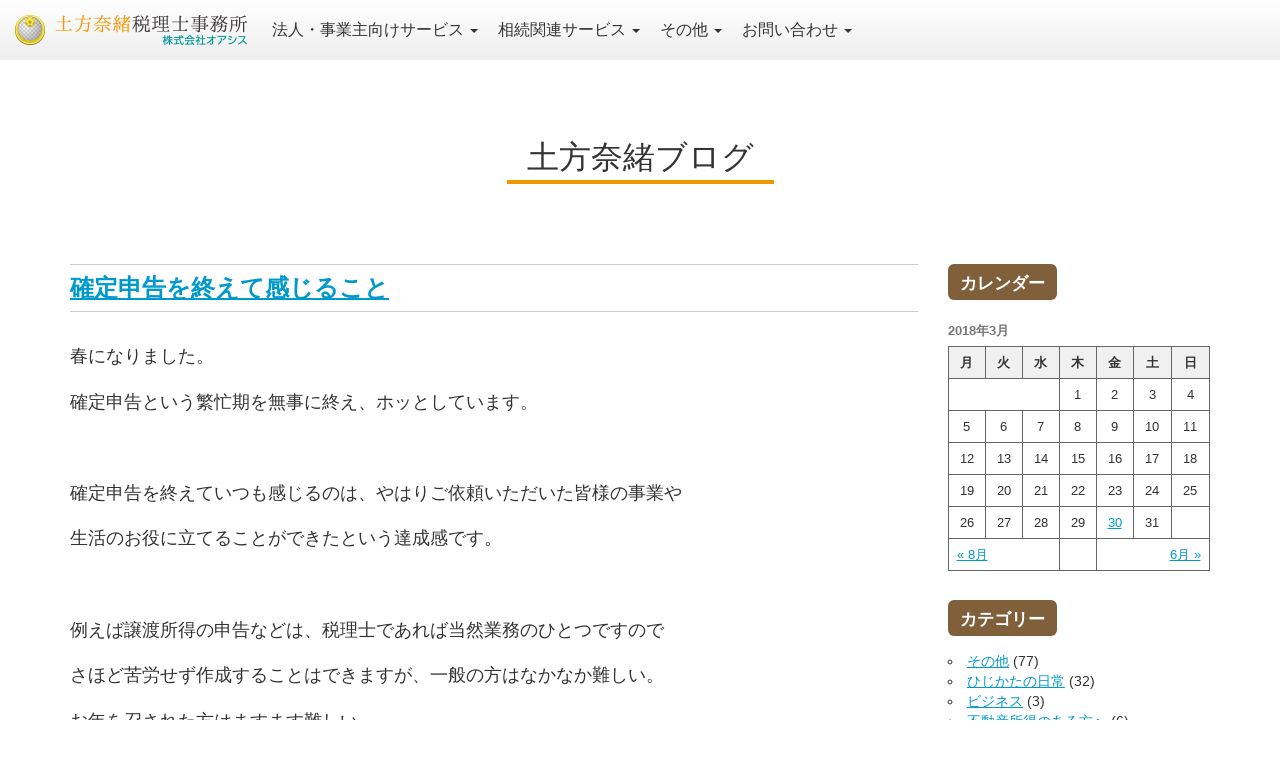

--- FILE ---
content_type: text/html; charset=UTF-8
request_url: https://www.hijikatax.jp/blog/date/2018/03/30/
body_size: 9276
content:
<!DOCTYPE html>
<html lang="ja">
<head>
<meta charset="UTF-8">
<link rel="shortcut icon" type="image/vnd.microsoft.icon" href="/common/img/favicon.ico"/>
<meta name="description" content="クリニック、小さな会社や個人事業者の確定申告、相続税を専門とする、京都府木津川市の税理士事務所です。女性税理士が、明るく誠実に対応させていただきますので是非ご相談下さい。" />
<meta name="Keywords" content="土方奈緒,税理士事務所,京都,確定申告,会計記帳,相続税,会社設立,法人設立,創業融資" />
<meta name="viewport" content="width=device-width, initial-scale=1, maximum-scale=1, user-scalable=no" />
<title>土方奈緒ブログ | 確定申告・相続税の専門家！京都府の土方奈緒税理士事務所 &raquo; 2018 &raquo; 3月 &raquo; 30</title>
<script src="https://ajax.googleapis.com/ajax/libs/jquery/1.11.3/jquery.min.js"></script>
<!-- smartmenus -->
<link href="/common/css/bootstrap_3.3.6.min.css" rel="stylesheet" type="text/css" />
<link href="/common/css/jquery.smartmenus.bootstrap.css" rel="stylesheet" type="text/css" />
<script src="/common/js/bootstrap_3.3.6.min.js"></script>
<script src="/common/js/jquery.smartmenus.js"></script>
<script src="/common/js/jquery.smartmenus.bootstrap.js"></script>
<!-- base -->
<link href="/common/css/base.css" rel="stylesheet" type="text/css" />
<script type="text/javascript" src="/common/js/wink.js"></script>
<!-- loading -->
<script type="text/javascript">
$(window).load(function(){
	$(".loadingWrap").fadeOut();
});
</script>
<link href="https://www.hijikatax.jp/blog/wp-content/themes/hjikata2/style.css" rel="stylesheet" type="text/css" />
<link href="https://www.hijikatax.jp/blog/wp-content/themes/hjikata2/pagenavi-css.css" rel="stylesheet" type="text/css" />
</head>
<body class="drawer drawer-right">
<link rel='dns-prefetch' href='//s.w.org' />
		<script type="text/javascript">
			window._wpemojiSettings = {"baseUrl":"https:\/\/s.w.org\/images\/core\/emoji\/11.2.0\/72x72\/","ext":".png","svgUrl":"https:\/\/s.w.org\/images\/core\/emoji\/11.2.0\/svg\/","svgExt":".svg","source":{"concatemoji":"https:\/\/www.hijikatax.jp\/blog\/wp-includes\/js\/wp-emoji-release.min.js?ver=5.1.19"}};
			!function(e,a,t){var n,r,o,i=a.createElement("canvas"),p=i.getContext&&i.getContext("2d");function s(e,t){var a=String.fromCharCode;p.clearRect(0,0,i.width,i.height),p.fillText(a.apply(this,e),0,0);e=i.toDataURL();return p.clearRect(0,0,i.width,i.height),p.fillText(a.apply(this,t),0,0),e===i.toDataURL()}function c(e){var t=a.createElement("script");t.src=e,t.defer=t.type="text/javascript",a.getElementsByTagName("head")[0].appendChild(t)}for(o=Array("flag","emoji"),t.supports={everything:!0,everythingExceptFlag:!0},r=0;r<o.length;r++)t.supports[o[r]]=function(e){if(!p||!p.fillText)return!1;switch(p.textBaseline="top",p.font="600 32px Arial",e){case"flag":return s([55356,56826,55356,56819],[55356,56826,8203,55356,56819])?!1:!s([55356,57332,56128,56423,56128,56418,56128,56421,56128,56430,56128,56423,56128,56447],[55356,57332,8203,56128,56423,8203,56128,56418,8203,56128,56421,8203,56128,56430,8203,56128,56423,8203,56128,56447]);case"emoji":return!s([55358,56760,9792,65039],[55358,56760,8203,9792,65039])}return!1}(o[r]),t.supports.everything=t.supports.everything&&t.supports[o[r]],"flag"!==o[r]&&(t.supports.everythingExceptFlag=t.supports.everythingExceptFlag&&t.supports[o[r]]);t.supports.everythingExceptFlag=t.supports.everythingExceptFlag&&!t.supports.flag,t.DOMReady=!1,t.readyCallback=function(){t.DOMReady=!0},t.supports.everything||(n=function(){t.readyCallback()},a.addEventListener?(a.addEventListener("DOMContentLoaded",n,!1),e.addEventListener("load",n,!1)):(e.attachEvent("onload",n),a.attachEvent("onreadystatechange",function(){"complete"===a.readyState&&t.readyCallback()})),(n=t.source||{}).concatemoji?c(n.concatemoji):n.wpemoji&&n.twemoji&&(c(n.twemoji),c(n.wpemoji)))}(window,document,window._wpemojiSettings);
		</script>
		<style type="text/css">
img.wp-smiley,
img.emoji {
	display: inline !important;
	border: none !important;
	box-shadow: none !important;
	height: 1em !important;
	width: 1em !important;
	margin: 0 .07em !important;
	vertical-align: -0.1em !important;
	background: none !important;
	padding: 0 !important;
}
</style>
	<link rel='stylesheet' id='wp-block-library-css'  href='https://www.hijikatax.jp/blog/wp-includes/css/dist/block-library/style.min.css?ver=5.1.19' type='text/css' media='all' />
<link rel='stylesheet' id='wp-pagenavi-css'  href='https://www.hijikatax.jp/blog/wp-content/themes/hjikata2/pagenavi-css.css?ver=2.70' type='text/css' media='all' />
<link rel='https://api.w.org/' href='https://www.hijikatax.jp/blog/wp-json/' />
<link rel="EditURI" type="application/rsd+xml" title="RSD" href="https://www.hijikatax.jp/blog/xmlrpc.php?rsd" />
<link rel="wlwmanifest" type="application/wlwmanifest+xml" href="https://www.hijikatax.jp/blog/wp-includes/wlwmanifest.xml" /> 
<meta name="generator" content="WordPress 5.1.19" />

<div class='loadingWrap'>
	<img src='/common/img/loader.gif'>
</div>

<!-- wrapper -->
<div id="wrapper">
	
	<header>
		<!-- Navbar fixed top -->
		<div class="navbar navbar-default navbar-fixed-top" role="navigation">
			<div class="navbar-header">
				<button type="button" class="navbar-toggle" data-toggle="collapse" data-target=".navbar-collapse">
					<span class="sr-only">Toggle navigation</span>
					<span class="icon-bar"></span>
					<span class="icon-bar"></span>
					<span class="icon-bar"></span>
				</button>
				<a class="navbar-brand" href="/"><img class="wink" src="/common/img/header_logo.png" alt="京都の女性税理士｜脱顧問契約の土方奈緒税理士事務所"></a>
			</div>
			<div class="navbar-collapse collapse">
		
				<!-- Left nav -->
				<ul class="nav navbar-nav">
					<li><a href="javascript:;">法人・事業主向けサービス <span class="caret"></span></a>
						<ul class="dropdown-menu">
							<li><a href="/kakutei_h/">法人税確定申告おまかせコース</a></li>
							<li><a href="/kojin/">個人確定申告丸投げサービス</a></li>
							<li><a href="/cloud/">クラウド会計入力サポート</a></li>
							<li><a href="/yayoi/">弥生会計入力サポート</a></li>
							<li><a href="/setsuritsu/">会社設立・申告応援パック</a></li>
							<li><a href="/yushi/">創業融資サポート</a></li>
							<li><a href="/docter/">医院・歯科医院ドクターサポートコース</a></li>
						</ul>
					</li>
					<li><a href="javascript:;">相続関連サービス <span class="caret"></span></a>
						<ul class="dropdown-menu">
							<li><a href="/souzoku_l/">相続税申告サービス【ライトプラン】</a></li>
							<li><a href="/souzoku_z/">相続税が心配な方への申告サービス</a></li>
							<li><a href="/souzoku_s/">相続対策・シミュレーションサービス</a></li>
						</ul>
					</li>
					<li><a href="javascript:;">その他 <span class="caret"></span></a>
						<ul class="dropdown-menu">
							<li><a href="/fee/">料金表</a></li>
							<li><a href="/flow/">ご契約の流れ</a></li>
							<li><a href="/office/">事務所案内</a></li>
							<li><a href="/profile/">土方奈緒プロフィール</a></li>
							<li><a href="/blog/">土方奈緒ブログ</a></li>
						</ul>
					</li>
					<li><a href="/inquiry/">お問い合わせ <span class="caret"></span></a>
						<ul class="dropdown-menu">
							<li><a href="/faq/">よくある質問</a></li>
							<li><a href="/privacy/">プライバシーポリシー</a></li>
						</ul>
					</li>
				</ul>
			</div><!--/.nav-collapse -->
		</div>
	</header>
	
	<div id="title_wrap">
		<h1><span>土方奈緒ブログ</span></h1>
	</div>
	<!-- /title_wrap -->
	
	<div class="container">
		<div class="row section" id="sec_01">
			<div class="col-md-9 clearfix">
				<div id="page_area">
					<!-- category_ttl -->
										<!-- /category_ttl -->
					
					<!-- month_ttl -->
										<!-- /month_ttl -->
					
										
					<!-- post -->
					<div class="post">
					<h2><a href="https://www.hijikatax.jp/blog/%e7%a8%8e%e7%90%86%e5%a3%ab%e3%81%a8%e3%81%97%e3%81%a6%e6%80%9d%e3%81%86%e3%81%93%e3%81%a8/925/">確定申告を終えて感じること</a></h2>
					
					<div class="text">
					<p>春になりました。</p>
<p>確定申告という繁忙期を無事に終え、ホッとしています。</p>
<p>&nbsp;</p>
<p>確定申告を終えていつも感じるのは、やはりご依頼いただいた皆様の事業や</p>
<p>生活のお役に立てることができたという達成感です。</p>
<p>&nbsp;</p>
<p>例えば譲渡所得の申告などは、税理士であれば当然業務のひとつですので</p>
<p>さほど苦労せず作成することはできますが、一般の方はなかなか難しい。</p>
<p>お年を召された方はますます難しい。</p>
<p>&nbsp;</p>
<p>今回は、開業時に立てた看板を見て、ずっとお願いしようと思っていたという方から</p>
<p>ご依頼、感謝のお言葉をいただきました。HPではなく看板を1年前から見て</p>
<p>お願いしようと思っていたと・・・</p>
<p>&nbsp;</p>
<p>やはり、自分の仕事に誇りをもてる瞬間だなあと実感しました。</p>
<p>&nbsp;</p>
<p>少しでも皆様に税金をわかりやすく、身近に感じてもらえたら嬉しいです。</p>
<p>&nbsp;</p>
<p><span style="font-size: 15.4px">わからないから、すべてまかせる！といわれる方もいます。</span></p>
<p>それはそれで、信頼されているのでとてもうれしいですね。</p>
<p>&nbsp;</p>
<p>お仕事できることに感謝して。精進してまいります。</p>
<p>&nbsp;</p>
<p>&nbsp;</p>
<p>&nbsp;</p>
<p>&nbsp;</p>
<p>&nbsp;</p>
					</div>
						
					<p class="postinfo">2018年3月30日 9:17 AM｜<a href="https://www.hijikatax.jp/blog/category/%e7%a8%8e%e7%90%86%e5%a3%ab%e3%81%a8%e3%81%97%e3%81%a6%e6%80%9d%e3%81%86%e3%81%93%e3%81%a8/" rel="category tag">税理士として思うこと</a></p>
						
										
					</div>
					<!-- /post -->
					
					<!-- page_navi -->
										<!-- /page_navi -->
					
										
					<!-- top_navi -->
										<!-- /top_navi -->
					
				</div>
				<!-- /page_area -->
			</div>
			<div class="col-md-3 clearfix" id="side_widget">
				<ul class="sidebar">
					<li id="calendar-2" class="widget widget_calendar"><h2 class="widgettitle">カレンダー</h2>
<div id="calendar_wrap" class="calendar_wrap"><table id="wp-calendar">
	<caption>2018年3月</caption>
	<thead>
	<tr>
		<th scope="col" title="月曜日">月</th>
		<th scope="col" title="火曜日">火</th>
		<th scope="col" title="水曜日">水</th>
		<th scope="col" title="木曜日">木</th>
		<th scope="col" title="金曜日">金</th>
		<th scope="col" title="土曜日">土</th>
		<th scope="col" title="日曜日">日</th>
	</tr>
	</thead>

	<tfoot>
	<tr>
		<td colspan="3" id="prev"><a href="https://www.hijikatax.jp/blog/date/2017/08/">&laquo; 8月</a></td>
		<td class="pad">&nbsp;</td>
		<td colspan="3" id="next"><a href="https://www.hijikatax.jp/blog/date/2018/06/">6月 &raquo;</a></td>
	</tr>
	</tfoot>

	<tbody>
	<tr>
		<td colspan="3" class="pad">&nbsp;</td><td>1</td><td>2</td><td>3</td><td>4</td>
	</tr>
	<tr>
		<td>5</td><td>6</td><td>7</td><td>8</td><td>9</td><td>10</td><td>11</td>
	</tr>
	<tr>
		<td>12</td><td>13</td><td>14</td><td>15</td><td>16</td><td>17</td><td>18</td>
	</tr>
	<tr>
		<td>19</td><td>20</td><td>21</td><td>22</td><td>23</td><td>24</td><td>25</td>
	</tr>
	<tr>
		<td>26</td><td>27</td><td>28</td><td>29</td><td><a href="https://www.hijikatax.jp/blog/date/2018/03/30/" aria-label="2018年3月30日 に投稿を公開">30</a></td><td>31</td>
		<td class="pad" colspan="1">&nbsp;</td>
	</tr>
	</tbody>
	</table></div></li>
<li id="categories-3" class="widget widget_categories"><h2 class="widgettitle">カテゴリー</h2>
		<ul>
				<li class="cat-item cat-item-6"><a href="https://www.hijikatax.jp/blog/category/other/" >その他</a> (77)
</li>
	<li class="cat-item cat-item-10"><a href="https://www.hijikatax.jp/blog/category/%e3%81%b2%e3%81%98%e3%81%8b%e3%81%9f%e3%81%ae%e6%97%a5%e5%b8%b8/" >ひじかたの日常</a> (32)
</li>
	<li class="cat-item cat-item-5"><a href="https://www.hijikatax.jp/blog/category/business/" >ビジネス</a> (3)
</li>
	<li class="cat-item cat-item-17"><a href="https://www.hijikatax.jp/blog/category/%e4%b8%8d%e5%8b%95%e7%94%a3%e6%89%80%e5%be%97%e3%81%ae%e3%81%82%e3%82%8b%e6%96%b9%e3%81%b8/" >不動産所得のある方へ</a> (6)
</li>
	<li class="cat-item cat-item-2"><a href="https://www.hijikatax.jp/blog/category/kaishasetsuritsu/" >会社設立</a> (10)
</li>
	<li class="cat-item cat-item-15"><a href="https://www.hijikatax.jp/blog/category/%e4%bc%9a%e8%a8%88%e3%81%8a%e5%bd%b9%e7%ab%8b%e3%81%a1/" >会計お役立ち</a> (18)
</li>
	<li class="cat-item cat-item-21"><a href="https://www.hijikatax.jp/blog/category/%e4%bd%8f%e6%b0%91%e7%a8%8e/" >住民税</a> (2)
</li>
	<li class="cat-item cat-item-13"><a href="https://www.hijikatax.jp/blog/category/%e6%89%80%e5%be%97%e7%a8%8e%e3%81%ab%e3%81%a4%e3%81%84%e3%81%a6/" >所得税について</a> (23)
</li>
	<li class="cat-item cat-item-12"><a href="https://www.hijikatax.jp/blog/category/%e6%b3%95%e4%ba%ba%e7%a8%8e%e3%81%ab%e3%81%a4%e3%81%84%e3%81%a6/" >法人税について</a> (6)
</li>
	<li class="cat-item cat-item-19"><a href="https://www.hijikatax.jp/blog/category/%e6%b6%88%e8%b2%bb%e7%a8%8e%e3%81%ab%e3%81%a4%e3%81%84%e3%81%a6/" >消費税について</a> (4)
</li>
	<li class="cat-item cat-item-20"><a href="https://www.hijikatax.jp/blog/category/%e6%ba%90%e6%b3%89%e6%89%80%e5%be%97%e7%a8%8e/" >源泉所得税</a> (6)
</li>
	<li class="cat-item cat-item-4"><a href="https://www.hijikatax.jp/blog/category/souzoku/" >相続</a> (7)
</li>
	<li class="cat-item cat-item-14"><a href="https://www.hijikatax.jp/blog/category/%e7%9b%b8%e7%b6%9a%e7%a8%8e%e3%81%ab%e3%81%a4%e3%81%84%e3%81%a6/" >相続税について</a> (2)
</li>
	<li class="cat-item cat-item-16"><a href="https://www.hijikatax.jp/blog/category/%e7%a4%be%e9%95%b7%e3%81%ab%e7%9f%a5%e3%81%a3%e3%81%a6%e3%81%8a%e3%81%84%e3%81%a6%e3%81%bb%e3%81%97%e3%81%84%e3%81%93%e3%81%a8/" >社長に知っておいてほしいこと</a> (4)
</li>
	<li class="cat-item cat-item-22"><a href="https://www.hijikatax.jp/blog/category/%e7%a4%be%e9%95%b7%e5%bf%85%e8%a6%8b%e3%80%82%e6%b1%ba%e7%ae%97%e6%9b%b8%e3%81%ae%e8%a6%8b%e6%96%b9/" >社長必見。決算書の見方</a> (5)
</li>
	<li class="cat-item cat-item-23"><a href="https://www.hijikatax.jp/blog/category/%e7%a8%8e%e7%90%86%e5%a3%ab%e3%81%a8%e3%81%97%e3%81%a6%e6%80%9d%e3%81%86%e3%81%93%e3%81%a8/" >税理士として思うこと</a> (4)
</li>
	<li class="cat-item cat-item-11"><a href="https://www.hijikatax.jp/blog/category/%e7%a8%8e%e7%90%86%e5%a3%ab%e6%a5%ad%e5%8b%99/" >税理士業務</a> (6)
</li>
	<li class="cat-item cat-item-9"><a href="https://www.hijikatax.jp/blog/category/%e7%b5%a6%e4%b8%8e%e8%a8%88%e7%ae%97/" >給与計算</a> (8)
</li>
	<li class="cat-item cat-item-18"><a href="https://www.hijikatax.jp/blog/category/%e8%a6%9a%e3%81%88%e3%81%a6%e3%81%8a%e3%81%8d%e3%81%9f%e3%81%84%e5%90%8d%e8%a8%80/" >覚えておきたい名言</a> (2)
</li>
		</ul>
			</li>
		<li id="recent-posts-3" class="widget widget_recent_entries">		<h2 class="widgettitle">最近の投稿</h2>
		<ul>
											<li>
					<a href="https://www.hijikatax.jp/blog/other/1066/">頼りにされる確定申告期</a>
									</li>
											<li>
					<a href="https://www.hijikatax.jp/blog/other/1060/">支援策：家賃給付金について</a>
									</li>
											<li>
					<a href="https://www.hijikatax.jp/blog/other/1057/">自粛期間を経て我が家</a>
									</li>
											<li>
					<a href="https://www.hijikatax.jp/blog/other/1047/">ZOOM対応</a>
									</li>
											<li>
					<a href="https://www.hijikatax.jp/blog/other/1039/">新型コロナウィルス感染症特別貸付</a>
									</li>
					</ul>
		</li>
<li id="archives-3" class="widget widget_archive"><h2 class="widgettitle">アーカイブ</h2>
		<ul>
				<li><a href='https://www.hijikatax.jp/blog/date/2022/02/'>2022年2月</a>&nbsp;(1)</li>
	<li><a href='https://www.hijikatax.jp/blog/date/2020/06/'>2020年6月</a>&nbsp;(2)</li>
	<li><a href='https://www.hijikatax.jp/blog/date/2020/04/'>2020年4月</a>&nbsp;(8)</li>
	<li><a href='https://www.hijikatax.jp/blog/date/2019/10/'>2019年10月</a>&nbsp;(1)</li>
	<li><a href='https://www.hijikatax.jp/blog/date/2019/09/'>2019年9月</a>&nbsp;(3)</li>
	<li><a href='https://www.hijikatax.jp/blog/date/2019/06/'>2019年6月</a>&nbsp;(2)</li>
	<li><a href='https://www.hijikatax.jp/blog/date/2018/09/'>2018年9月</a>&nbsp;(1)</li>
	<li><a href='https://www.hijikatax.jp/blog/date/2018/08/'>2018年8月</a>&nbsp;(1)</li>
	<li><a href='https://www.hijikatax.jp/blog/date/2018/07/'>2018年7月</a>&nbsp;(14)</li>
	<li><a href='https://www.hijikatax.jp/blog/date/2018/06/'>2018年6月</a>&nbsp;(1)</li>
	<li><a href='https://www.hijikatax.jp/blog/date/2018/03/'>2018年3月</a>&nbsp;(1)</li>
	<li><a href='https://www.hijikatax.jp/blog/date/2017/08/'>2017年8月</a>&nbsp;(1)</li>
	<li><a href='https://www.hijikatax.jp/blog/date/2017/07/'>2017年7月</a>&nbsp;(3)</li>
	<li><a href='https://www.hijikatax.jp/blog/date/2017/06/'>2017年6月</a>&nbsp;(6)</li>
	<li><a href='https://www.hijikatax.jp/blog/date/2017/05/'>2017年5月</a>&nbsp;(2)</li>
	<li><a href='https://www.hijikatax.jp/blog/date/2017/04/'>2017年4月</a>&nbsp;(1)</li>
	<li><a href='https://www.hijikatax.jp/blog/date/2016/12/'>2016年12月</a>&nbsp;(2)</li>
	<li><a href='https://www.hijikatax.jp/blog/date/2016/11/'>2016年11月</a>&nbsp;(2)</li>
	<li><a href='https://www.hijikatax.jp/blog/date/2016/10/'>2016年10月</a>&nbsp;(3)</li>
	<li><a href='https://www.hijikatax.jp/blog/date/2016/04/'>2016年4月</a>&nbsp;(2)</li>
	<li><a href='https://www.hijikatax.jp/blog/date/2016/03/'>2016年3月</a>&nbsp;(1)</li>
	<li><a href='https://www.hijikatax.jp/blog/date/2016/02/'>2016年2月</a>&nbsp;(1)</li>
	<li><a href='https://www.hijikatax.jp/blog/date/2015/09/'>2015年9月</a>&nbsp;(2)</li>
	<li><a href='https://www.hijikatax.jp/blog/date/2015/07/'>2015年7月</a>&nbsp;(6)</li>
	<li><a href='https://www.hijikatax.jp/blog/date/2015/06/'>2015年6月</a>&nbsp;(4)</li>
	<li><a href='https://www.hijikatax.jp/blog/date/2015/05/'>2015年5月</a>&nbsp;(4)</li>
	<li><a href='https://www.hijikatax.jp/blog/date/2015/03/'>2015年3月</a>&nbsp;(1)</li>
	<li><a href='https://www.hijikatax.jp/blog/date/2015/02/'>2015年2月</a>&nbsp;(3)</li>
	<li><a href='https://www.hijikatax.jp/blog/date/2015/01/'>2015年1月</a>&nbsp;(13)</li>
	<li><a href='https://www.hijikatax.jp/blog/date/2014/12/'>2014年12月</a>&nbsp;(3)</li>
	<li><a href='https://www.hijikatax.jp/blog/date/2014/11/'>2014年11月</a>&nbsp;(2)</li>
	<li><a href='https://www.hijikatax.jp/blog/date/2014/10/'>2014年10月</a>&nbsp;(5)</li>
	<li><a href='https://www.hijikatax.jp/blog/date/2014/09/'>2014年9月</a>&nbsp;(10)</li>
	<li><a href='https://www.hijikatax.jp/blog/date/2014/08/'>2014年8月</a>&nbsp;(9)</li>
	<li><a href='https://www.hijikatax.jp/blog/date/2014/07/'>2014年7月</a>&nbsp;(11)</li>
	<li><a href='https://www.hijikatax.jp/blog/date/2014/06/'>2014年6月</a>&nbsp;(40)</li>
	<li><a href='https://www.hijikatax.jp/blog/date/2014/05/'>2014年5月</a>&nbsp;(21)</li>
	<li><a href='https://www.hijikatax.jp/blog/date/2014/04/'>2014年4月</a>&nbsp;(15)</li>
		</ul>
			</li>
<li id="search-3" class="widget widget_search"><h2 class="widgettitle">ブログ内検索</h2>
<form role="search" method="get" id="searchform" class="searchform" action="https://www.hijikatax.jp/blog/">
				<div>
					<label class="screen-reader-text" for="s">検索:</label>
					<input type="text" value="" name="s" id="s" />
					<input type="submit" id="searchsubmit" value="検索" />
				</div>
			</form></li>
				</ul>
			</div>
		</div>
		<!-- /sec_01 -->
	</div>
	<!-- /container -->
	
	<footer>
		<div id="contact">
			<div class="container">
				<div class="row section">
					<div class="col-md-12 sepa-none">
						<h2><span class="feature">当事務所の特徴</span>と<span class="promise">3つのお約束</span></h2>
					</div>
					<div class="col-md-3 clearfix">
						<div class="outer">
							<div class="inner">
								<img class="img-responsive" src="/common/img/fp_img_01.jpg" alt="">
								<hr class="sepa_img">
								<h4><span class="feature">脱顧問契約</span></h4>
								<p class="cap">依頼していただいた業務に対する対価だけ頂戴いたします。確定申告だけの依頼もよろこんでお引き受けいたします。
</p>
							</div>
						</div>
					</div>
					<div class="col-md-3 clearfix">
						<div class="outer">
							<div class="inner">
								<img class="img-responsive" src="/common/img/fp_img_02.jpg" alt="">
								<hr class="sepa_img">
								<h4><span class="feature">クラウド会計対応</span></h4>
								<p class="cap">クラウド会計導入サポート、そして導入後もお客様が使いこなせるようアフターフォローいたしますのでご安心ください。</p>
							</div>
						</div>
					</div>
					<div class="col-md-3 clearfix">
						<div class="outer">
							<div class="inner">
								<img class="img-responsive" src="/common/img/fp_img_03.jpg" alt="">
								<hr class="sepa_img">
								<h4><span class="feature">相続税対策に自信あり</span></h4>
								<p class="cap">相続税がとにかく安くなるように努力いたします。評価を減額するためのあらゆる手法を試みることをお約束します。</p>
							</div>
						</div>
					</div>
					<div class="col-md-3 clearfix">
						<div class="outer">
							<div class="inner">
								<img class="img-responsive" src="/common/img/fp_img_04.jpg" alt="">
								<hr class="sepa_img">
								<h4><span class="feature">医療関係に強い</span></h4>
								<p class="cap">医院・歯科医院特化型税理士事務所10年の実務経験と知識により、税金対策にも自信があります。
安心しておまかせください。</p>
							</div>
						</div>
					</div>
					<div class="clearfix"></div>
					<div class="col-md-4 clearfix">
						<div class="outer">
							<div class="inner">
								<img class="img-responsive" src="/common/img/fp_img_05.jpg" alt="">
								<hr class="sepa_img">
								<h4>依頼人様に深い敬意</h4>
								<p class="cap">仕事を依頼して下さる方に対して、まず抱く感情は「感謝」です。お役に立てるよう一生懸命努力いたします。</p>
							</div>
						</div>
					</div>
					<div class="col-md-4 clearfix">
						<div class="outer">
							<div class="inner">
								<img class="img-responsive" src="/common/img/fp_img_06.jpg" alt="">
								<hr class="sepa_img">
								<h4>迅速な対応</h4>
								<p class="cap">なんでも気軽にご相談できる、気さくな税理士です。フットワークの軽い、明るく誠実な対応をお約束します。</p>
							</div>
						</div>
					</div>
					<div class="col-md-4 clearfix">
						<div class="outer">
							<div class="inner">
								<img class="img-responsive" src="/common/img/fp_img_07.jpg" alt="">
								<hr class="sepa_img">
								<h4>誠実で分かりやすい言葉</h4>
								<p class="cap">分かりづらい専門用語をできるだけ使わず、依頼人様が理解しやすいように、誠実で分かりやすい説明を心がけます。</p>
							</div>
						</div>
					</div>
					<div class="clearfix"></div>
					<hr class="sepa_img">
					<div class="col-md-12 sepa-none">
						<h2>今すぐご相談ください。心をこめて対応いたします！</h2>
					</div>
					<div class="col-md-10 col-md-offset-1">
						<div class="col-md-4 pc">
							<img class="img-responsive img-full cont_btn" src="/common/img/contact_tel.png" alt="tel:0774-66-5926">
						</div>
						<div class="col-md-4 sp">
							<a href="tel:0774-66-5926"><img class="img-responsive img-full cont_btn" src="/common/img/contact_tel.png" alt="tel:0774-66-5926"></a>
						</div>
						<div class="col-md-4">
							<a href="/faq/"><img class="img-responsive img-full wink cont_btn" src="/common/img/contact_faq.png" alt="よくあるご質問"></a>
						</div>
						<div class="col-md-4">
							<a href="/inquiry/"><img class="img-responsive img-full wink cont_btn" src="/common/img/contact_mail.png" alt="メールフォーム"></a>
						</div>
						<div class="col-md-12">
							<p>お電話での受付時間は9:00～18:00、メールは24時間365日受付中です。<br>
							一定の相談内容までは、初回無料で対応させていただきます。税理士には守秘義務があります。ご安心ください。</p>
						</div>
					</div>
				</div>
			</div>
		</div>
		<!-- /contact -->
		
		<div id="area">
			<div class="container">
				<div class="row section">
					<div class="col-md-12 sepa-none">
						<h2>ご都合の良い面談場所をお選び頂けます</h2>
						<p class="txt">ご面談場所を3か所ご用意しております。ご希望場所をお伝えください。<br>
						ご来所が難しい場合は、ご訪問も対応しております。</p>
					</div>
					<div class="col-md-4" id="area_btn">
						<div class="link_btn btn_full"><a href="/office/#kyoto">面談場所マップ（京都市近郊）≫</a></div>
					</div>
					<div class="col-md-4" id="area_btn">
						<div class="link_btn btn_full"><a href="/office/#kidugawa">面談場所マップ（木津川市近郊）≫</a></div>
					</div>
					<div class="col-md-4" id="area_btn">
						<div class="link_btn btn_full"><a href="/office/#nara">面談場所マップ（奈良市近郊）≫</a></div>
					</div>
					<div class="col-md-6">
						<h4>土曜日・日曜日、夜間のご相談にも対応いたします</h4>
						<p>土曜日・日曜日、時間外のご相談依頼もよろこんで対応させていただきます。ご来所が難しい方には、ご訪問での対応をいたします。<br>
						対応エリアは、おもに京都府、奈良県、大阪府、滋賀県ですが、その他の地域でも対応可能地域があります。<br>
						まずはお気軽にご相談ください。また、メールは24時間受付しておりますので、思い立ったらまずはお問い合わせください。</p>
					</div>
					<div class="col-md-6">
						<h4>秘密は厳守いたします</h4>
						<p>税理士には、法律で依頼人様の秘密を守らなければならないという「守秘義務」が設けられています。お話いただいた内容の口外はもちろんのこと、書類管理・処分については、外部に一切漏れることがないように厳重に管理していますので、安心してお任せください。</p>
					</div>
					<div class="col-md-12 sepa-none">
						<h2>訪問による対応可能地域</h2>
					</div>
					<div class="col-md-6" id="visit">
						<h4>京都府</h4>
						<p>京都市北区／京都市上京区／京都市左京区／京都市中京区／京都市東山区／京都市下京区／京都市南区／京都市右京区／京都市伏見区／京都市山科区／京都市西京区／京都府向日市／京都府長岡京市／京都府乙訓郡大山崎町／<a href="/area/uji.html">京都府宇治市</a>／<a href="/area/koyo.html">京都府城陽市</a>／<a href="/area/kyotanabe.html">京都府京田辺市</a>／京都府八幡市／京都府久世郡久御山町／<a href="/area/kidugawa.html">京都府木津川市</a>／<a href="/area/souraku.html">京都府相楽郡精華町</a></p>
					</div>
					<div class="col-md-6" id="visit">
						<h4>奈良県</h4>
						<p><a href="/area/nara.html">奈良県奈良市</a>／奈良県大和高田市／<a href="/area/yamatokoriyama.html">奈良県大和郡山市</a>／奈良県天理市／奈良県橿原市／奈良県桜井市／奈良県御所市／<a href="/area/ikoma.html">奈良県生駒市</a>／奈良県香芝市／奈良県葛城市／奈良県生駒郡／奈良県五條市</p>
					</div>
					<div class="clearfix"></div>
					<div class="col-md-6" id="visit">
						<h4>滋賀県</h4>
						<p>滋賀県大津市／滋賀県草津市</p>
					</div>
					<div class="col-md-6" id="visit">
						<h4>大阪府</h4>
						<p>大阪市／高槻市／東大阪市／吹田市／茨木市／枚方市／寝屋川市／八尾市／四條畷市／交野市</p>
					</div>
				</div>
			</div>
		</div>
		<!-- /area -->
		
		<div id="f_nav">
			<div class="container">
				<div class="row">
					<h4><a href="/"><img class="img-responsive img-full wink" src="/common/img/footer_logo.png" alt="京都の女性税理士｜脱顧問契約の土方奈緒税理士事務所"></a></h4>
					
					<ul class="pc clearfix">
						<li class="no_cate">≫<a href="javascript:;">法人・事業主向けサービス</a>
							<ul class="sub">
								<li><a href="/kakutei_h/">法人税確定申告おまかせコース</a></li>
								<li><a href="/kojin/">個人確定申告丸投げサービス</a></li>
								<li><a href="/cloud/">クラウド会計入力サポート</a></li>
								<li><a href="/yayoi/">弥生会計入力サポート</a></li>
								<li><a href="/setsuritsu/">会社設立・申告応援パック</a></li>
								<li><a href="/yushi/">創業融資サポート</a></li>
								<li><a href="/docter/">医院・歯科医院ドクターサポートコース</a></li>
							</ul>
						</li>
						<li class="no_cate">≫<a href="javascript:;">相続関連サービス</a>
							<ul class="sub">
								<li><a href="/souzoku_l/">相続税申告サービス【ライトプラン】</a></li>
								<li><a href="/souzoku_z/">相続税が心配な方への申告サービス</a></li>
								<li><a href="/souzoku_s/">相続対策・シミュレーションサービス</a></li>
							</ul>
						</li>
						<li class="no_cate">≫<a href="javascript:;">その他コンテンツ</a>
							<ul class="sub">
								<li><a href="/fee/">料金表</a></li>
								<li><a href="/flow/">ご契約の流れ</a></li>
								<li><a href="/office/">事務所案内</a></li>
								<li><a href="/profile/">土方奈緒プロフィール</a></li>
								<li><a href="/blog/">土方奈緒ブログ</a></li>
							</ul>
						</li>
						<li class="no_cate">≫<a href="/inquiry/">お問い合わせ</a>
							<ul class="sub">
								<li><a href="/faq/">よくある質問</a></li>
								<li><a href="/privacy/">プライバシーポリシー</a></li>
							</ul>
						</li>
					</ul>
					
					<ul class="sp">
						<li><a href="/office/">事務所案内</a></li>
						<li><a href="/profile/">土方奈緒プロフィール</a></li>
						<li><a href="/blog/">土方奈緒ブログ</a></li>
					</ul>
					
					<div id="copyright">Copyright c Nao Hijikata Office. All Rights Reserved</div>
				</div>
			</div>
		</div>
		<!-- /f_nav -->
	</footer>
	
</div>
<!-- /wrapper -->

<script>
  (function(i,s,o,g,r,a,m){i['GoogleAnalyticsObject']=r;i[r]=i[r]||function(){
  (i[r].q=i[r].q||[]).push(arguments)},i[r].l=1*new Date();a=s.createElement(o),
  m=s.getElementsByTagName(o)[0];a.async=1;a.src=g;m.parentNode.insertBefore(a,m)
  })(window,document,'script','//www.google-analytics.com/analytics.js','ga');

  ga('create', 'UA-50648148-1', 'hijikatax.jp');
  ga('send', 'pageview');
</script>

<script type='text/javascript' src='https://www.hijikatax.jp/blog/wp-includes/js/wp-embed.min.js?ver=5.1.19'></script>
</body>
</html>


--- FILE ---
content_type: text/css
request_url: https://www.hijikatax.jp/common/css/base.css
body_size: 3480
content:
@charset "utf-8";
/* CSS Document */
body,div,h1,h2,h3,h4,h5,h6,dl,dt,dd,pre,form,fieldset,input,textarea,p,blockquote,ul,li {
	margin:0;padding:0; font-style:normal
}
article, aside, details, figcaption, figure, footer, header, hgroup, menu, nav, section {
	display: block;
}
body {
	color: #333;
	font-family: "メイリオ", Meiryo, "ヒラギノ角ゴ Pro W3", "Hiragino Kaku Gothic Pro", Osaka, "ＭＳ Ｐゴシック", "MS PGothic", sans-serif;
	text-align: center;
	-webkit-text-size-adjust: 100%;
}
h1,h2,h3,h4,h5,h6{
	font-size:100%;
	font-weight:normal;
}

.loadingWrap{
	width: 100%;
	height: 100%;
	background: #fff;
	position: fixed;
	top: 0;
	left: 0;
	z-index: 1000;
}
.loadingWrap img{
	position: absolute;
	top: 50%;
	left: 50%;
	margin-top: -20px;
	margin-left: -60px;
	width: 120px;
}
.menu_btn img{
	width: 44px;
}




#wrapper {
	width: 100%;
	margin-right: auto;
	margin-left: auto;
	text-align: left;
}
header {
	width: 100%;
	margin-right: auto;
	margin-left: auto;
}



#title_wrap {
	text-align: center;
	padding-top: 90px;
	padding-bottom: 40px;
	padding-right: 15px;
	padding-left: 15px;
}
#title_wrap h1 span {
	font-size: 160%;
	padding-right: 20px;
	padding-left: 20px;
	border-bottom-width: 2px;
	border-bottom-style: solid;
	border-bottom-color: #F29600;
	display: inline-block;
	padding-bottom: 5px;
}
.section h2 {
	font-size: 120%;
	border-bottom-width: 1px;
	border-bottom-style: solid;
	border-bottom-color: #CCC;
	font-weight: bold;
	padding-bottom: 10px;
	margin-bottom: 20px;
	border-top-width: 1px;
	border-top-style: solid;
	border-top-color: #CCC;
	padding-top: 10px;
	color: #F29600;
}
.section h3 {
	font-weight: bold;
	color: #FFF;
	line-height: 130%;
	font-size: 120%;
	background-color: #F29600;
	margin-bottom: 15px;
	padding-top: 8px;
	padding-right: 12px;
	padding-bottom: 6px;
	padding-left: 12px;
	display: inline-block;
	-webkit-border-radius: 6px;
	-moz-border-radius: 6px;
	border-radius: 6px;
}
.section h4 {
	font-weight: bold;
	color: #8DC21F;
	padding-bottom: 10px;
	line-height: 130%;
	font-size: 120%;
}
.section .txt {
	padding-bottom: 1em;
}
.section .emp {
	color: #946134;
}
.section .video {
	position:relative;
	width:100%;
	padding-top:56.25%;
}
.section .video iframe {
	position:absolute;
	top:0;
	right:0;
	width:100%;
	height:100%;
}

table{
	width:100%;
	background-color: #FFF;
	text-align: center;
	font-size: 90%;
	line-height: 120%;
}
table tr th {
	border: 1px solid #666;
	padding: 8px;
	background-color: #F0F0F0;
	text-align: center;
	white-space: nowrap;
}
table tr td {
	border: 1px solid #666;
	padding: 8px;
	white-space: nowrap;
}
table tr .head {
	color: #FFF;
	background-color: #F29600;
}
table tr .left {
	text-align: left;
}
table tr .right {
	text-align: right;
}
.scroll{
	overflow: auto;　　　　/*tableをスクロールさせる*/
	white-space: nowrap;　　/*tableのセル内にある文字の折り返しを禁止*/
}
.scroll::-webkit-scrollbar{　　/*tableにスクロールバーを追加*/
	height: 5px;
}
.scroll::-webkit-scrollbar-track{　　/*tableにスクロールバーを追加*/
	background: #F1F1F1;
}
.scroll::-webkit-scrollbar-thumb {　　/*tableにスクロールバーを追加*/
	background: #BCBCBC;
}
.section .table_notes {
	font-size: 84%;
	clear: both;
	padding-top: 10px;
}
.section .list_base {
	list-style-position: inside;
}
.section .list_base li {
	text-indent: -1em;
	padding-bottom: 5px;
	padding-left: 1em;
}

.section .list_emp {
	font-size: 120%;
	list-style-type: none;
}
.section .list_emp li {
	text-indent: -1em;
	padding-bottom: 0.6em;
	padding-left: 1em;
}
.section .list_vertical {
	border-top-width: 1px;
	border-top-style: dotted;
	border-top-color: #CCC;
}
.section .list_vertical dt {
	font-weight: bold;
	padding-top: 12px;
	padding-bottom: 5px;
	color: #333;
}
.section .list_vertical dd {
	padding-bottom: 12px;
	border-bottom-width: 1px;
	border-bottom-style: dotted;
	border-bottom-color: #CCC;
}
.section .list_side {
	border-top-width: 1px;
	border-top-style: dotted;
	border-top-color: #CCC;
}
.section .list_side dt {
	font-weight: bold;
	padding-top: 12px;
	padding-bottom: 5px;
	float: none;
	color: #333;
}
.section .list_side dd {
	padding-bottom: 12px;
	border-bottom-width: 1px;
	border-bottom-style: dotted;
	border-bottom-color: #CCC;
	padding-top: 0px;
	padding-left: 0em;
}
.section .list_inside {
	border-top-style: none;
	margin-top: -8px;
}
.section .list_inside dt {
	font-weight: normal;
	padding-top: 8px;
	padding-bottom: 0px;
	float: none;
	color: #80603b;
}
.section .list_inside dd {
	padding-bottom: 0px;
	padding-top: 0px;
	padding-left: 0em;
	border-bottom-style: none;
}
.section .cate_2column {
	width: 100%;
	padding-bottom:40px;
}
.section .cate_2column.left {
	float: none;
}
.section .cate_2column.right {
	float: none;
}
.section .cate_2column .outer {
	-webkit-box-shadow: #DCDDDD 0px 0px 6px;
	-moz-box-shadow: #DCDDDD 0px 0px 6px;
	box-shadow: #DCDDDD 0px 0px 6px;
	background-color: #FFF;
}
.section .cate_2column .inner {
	padding: 20px;
}

.section .outer {
	-webkit-box-shadow: #DCDDDD 0px 0px 6px;
	-moz-box-shadow: #DCDDDD 0px 0px 6px;
	box-shadow: #DCDDDD 0px 0px 6px;
	background-color: #FFF;
}
.section .inner {
	padding: 20px;
}






.section .col-md-12,
.section .col-md-8,
.section .col-md-7,
.section .col-md-6,
.section .col-md-5,
.section .col-md-4,
.section .col-md-3 {
	padding-bottom: 40px;
}
.section .sepa-none {
	padding-bottom: 0px;
}
.img-left, .img-right {
	float: none;
	margin: 0 auto 0;
}
.img-left {
	float: none;
	margin-bottom: 15px;
}
.img-right {
	float: none;
	margin-bottom: 15px;
}
.img-maxWidth80,
.img-maxWidth70,
.img-maxWidth60,
.img-maxWidth50,
.img-maxWidth45,
.img-maxWidth40,
.img-maxWidth35,
.img-maxWidth30,
.img-maxWidth25,
.img-maxWidth20 {
	max-width: 100%;
}
.section a:link,
.section a:visited {
	color: #09C;
	text-decoration: underline;
}
.section a:hover,
.section a:active {
	color: #999;
	text-decoration: underline;
}


.btn_left,
.btn_center,
.btn_right {
	text-align: center;
}

#visit a:hover,
#visit a:active {
	color: #FFF;
	text-decoration: underline;
}
#visit a:link,
#visit a:visited {
	color: #FFF;
	text-decoration: underline;
}
.link_btn a:link,
.link_btn a:visited {
	color: #FFF;
	text-decoration: none;
	background-color: #F29600;
	display: inline-block;
	-webkit-border-radius: 100px;
	-moz-border-radius: 100px;
	border-radius: 100px;
	font-size: 110%;
	line-height: 110%;
	padding-top: 10px;
	padding-right: 30px;
	padding-bottom: 10px;
	padding-left: 30px;
}
.link_btn a:hover,
.link_btn a:active {
	color: #FFF;
	text-decoration: none;
	background-color: #946134;
	padding-top: 10px;
	padding-right: 30px;
	padding-bottom: 10px;
	padding-left: 30px;
}
#area .link_btn a:link,
#area .link_btn a:visited {
	color: #F29600;
	text-decoration: none;
	background-color: #FFF;
	display: inline-block;
	-webkit-border-radius: 100px;
	-moz-border-radius: 100px;
	border-radius: 100px;
	font-size: 110%;
	line-height: 110%;
	padding-top: 10px;
	padding-right: 20px;
	padding-bottom: 10px;
	padding-left: 20px;
}
#area .link_btn a:hover,
#area .link_btn a:active {
	color: #FFF;
	text-decoration: none;
	background-color: #8DC21F;
	padding-top: 10px;
	padding-right: 30px;
	padding-bottom: 10px;
	padding-left: 30px;
}
#area .btn_full a:link,
#area .btn_full a:visited {
	display: block;
	text-align: center;
}
#area_btn {
	padding-bottom: 20px;
}
hr.sepa_img {
	visibility: hidden;
	margin-top: 0px;
	margin-bottom: 1em;
}

hr.sepa_point {
	visibility: hidden;
}

footer {
	
}
#contact {
	background-color: #F4F1EE;
	padding-top: 40px;
	padding-bottom: 0px;
	text-align: center;
}
#contact h2 {
	color: #946134;
}
#contact .feature {
	color: #F29600;
}
#contact .promise {
	color: #8DC21F;
}


#contact .pc {
	display: none;	
}
#contact .sp {
	display: block;
}
#contact .col-md-4 {
	padding-bottom: 20px;
}
#contact .col-md-4 .cont_btn {
	margin-right: auto;
	margin-left: auto;
	max-width: 270px;
}
#contact .cap {
	text-align: left;
}


#area {
	color: #FFF;
	background-image: url(/common/img/area_bg.jpg);
	background-repeat: no-repeat;
	background-position: center center;
	background-size:cover;
	background-attachment: fixed;
	padding-top: 40px;
	padding-bottom: 0px;
}
#area h2 {
	color: #FFF;
	border-top-color: #FFF;
	border-bottom-color: #FFF;
}
#area h4 {
	color: #FFF;
}



#f_nav {
	background-color: #F7F7F7;
}
#f_nav h4 {
	float: none;
	padding-top: 20px;
	padding-right: 10px;
	padding-left: 10px;
	padding-bottom: 30px;
}
#f_nav .group {
	float: right;
	padding: 10px;
}
#f_nav .group a:link,
#f_nav .group a:visited {
	color: #333;
	text-decoration: none;
	font-weight: bold;
	display: block;
	padding-left: 40px;
	background-image: url(/common/img/group_icon.png);
	background-repeat: no-repeat;
	background-position: left center;
	background-size: auto 20px;
	padding-top: 5px;
	padding-bottom: 5px;
}
#f_nav .group a:hover,
#f_nav .group a:active {
	color: #666;
	text-decoration: none;
}
#f_nav .pc {
	display: none;
}

#copyright {
	padding-top: 15px;
	padding-bottom: 15px;
	font-size: 84%;
	text-align: center;
}

#f_nav .sp {
	clear: both;
	border-top-width: 1px;
	border-top-style: solid;
	border-top-color: #CCC;
	font-size: 120%;
}
#f_nav .sp li {
	border-bottom-width: 1px;
	border-bottom-style: solid;
	border-bottom-color: #CCC;
	list-style-type: none;
}
#f_nav .sp li span {
	float: right;
}


#f_nav .sp li a:link,
#f_nav .sp li a:visited {
	color: #333;
	text-decoration: none;
	display: block;
	padding: 10px;
	background-image: url(/common/img/footer_sp_arrow.png);
	background-repeat: no-repeat;
	background-position: right center;
	background-size: auto 15px;
}
#f_nav .sp li a:hover,
#f_nav .sp li a:active {
	color: #333;
	text-decoration: none;
	background-color: #EBEBEB;
}
.ggmap {
position: relative;
padding-bottom: 56.25%;
padding-top: 30px;
height: 0;
overflow: hidden;
}
 
.ggmap iframe,
.ggmap object,
.ggmap embed {
position: absolute;
top: 0;
left: 0;
width: 100%;
height: 100%;
}

img {
	border: 0;
}


.clear {
	font-size: 0px;
	line-height: 0px;
	height: 0px;
	width: 0px;
	clear: both;
	zoom: 1;
}
.clearfix:after {
	content: "."; 
		display: block; 
		height: 0; 
		clear: both; 
		visibility: hidden;
}
.clearfix {
	display: inline-table;
	zoom: 1;/*for IE 5.5-7*/
}
/* Hides from IE-mac \*/
* html .clearfix {height: 1%;}
.clearfix {display: block;}
/* End hide from IE-mac */



/* Media Queries */
@media screen and (min-width:568px) {
#f_nav .pc {
	display: none;
}

#contact .pc {
	display: block;	
}
#contact .sp {
	display: none;
}
}

@media screen and (min-width:768px) {
.section .list_side dt {
	font-weight: bold;
	padding-top: 12px;
	padding-bottom: 12px;
	float: left;
	color: #333;
}
.section .list_side dd {
	padding-bottom: 12px;
	border-bottom-width: 1px;
	border-bottom-style: dotted;
	border-bottom-color: #CCC;
	padding-top: 12px;
	padding-left: 8em;
}
.section .list_inside {
	border-top-style: none;
	margin-top: -10px;
}
.section .list_inside dt {
	font-weight: normal;
	padding-top: 10px;
	padding-bottom: 10px;
	float: left;
	color: #80603b;
}
.section .list_inside dd {
	padding-bottom: 10px;
	padding-top: 10px;
	padding-left: 8em;
	border-bottom-style: none;
}
.section .list_side .em10 {
	padding-bottom: 12px;
	border-bottom-width: 1px;
	border-bottom-style: dotted;
	border-bottom-color: #CCC;
	padding-top: 12px;
	padding-left: 10em;
}
.section .list_side .em12 {
	padding-bottom: 12px;
	border-bottom-width: 1px;
	border-bottom-style: dotted;
	border-bottom-color: #CCC;
	padding-top: 12px;
	padding-left: 12em;
}
#f_nav h4 {
	max-width: 320px;
	float: left;
	padding-top: 60px;
	padding-right: 15px;
	padding-left: 15px;
	padding-bottom: 15px;
}
#f_nav .group {
	float: left;
	padding-top: 63px;
	padding-bottom: 30px;
	padding-right: 15px;
	padding-left: 15px;
}
#f_nav .sp {
	display: none;
}

#f_nav .pc {
	clear: both;
	list-style-type: none;
	font-weight: bold;
	color: #946134;
	padding-top: 30px;
	border-top-width: 1px;
	border-bottom-width: 1px;
	border-top-style: solid;
	border-bottom-style: solid;
	border-top-color: #CCC;
	border-bottom-color: #CCC;
	display: block;
}
#f_nav .pc .cate .alone {
	display: block;
	clear: both;
	padding-right: 15px;
	padding-left: 15px;
}



#f_nav .pc .cate .cate_name {
	font-weight: normal;
	display: block;
}
#f_nav .pc a:link,
#f_nav .pc a:visited {
	color: #333;
	text-decoration: none;
}
#f_nav .pc a:hover,
#f_nav .pc a:active {
	color: #666;
	text-decoration: none;
}
#f_nav .pc li .sub {
	list-style-type: disc;
	list-style-position: inside;
	font-size: 84%;
	font-weight: normal;
	color: #333;
}
#f_nav .pc .cate {
	clear: both;
}
#f_nav .pc .cate .item {
	float: left;
	padding-right: 15px;
	padding-bottom: 30px;
	padding-left: 15px;
	width: 25%;
}


#f_nav .pc .no_cate {
	float: left;
	padding-right: 15px;
	padding-left: 15px;
	width: 25%;
	padding-bottom: 30px;
}

#copyright {
	padding-top: 15px;
	padding-bottom: 15px;
	font-size: 84%;
	text-align: center;
}
#k2sgroup {
	float: right;
	padding-top: 15px;
	padding-bottom: 15px;
}
#k2sgroup img {
	width: 150px;
}
}

@media screen and (min-width:1000px) {
#title_wrap {
	text-align: center;
	padding-top: 140px;
	padding-bottom: 80px;
}
#title_wrap h1 span {
	font-size: 200%;
	padding-right: 20px;
	padding-left: 20px;
	border-bottom-width: 4px;
	border-bottom-style: solid;
	border-bottom-color: #F29600;
	display: inline-block;
}
.section h2 {
	font-size: 150%;
	border-bottom-width: 1px;
	border-bottom-style: solid;
	border-bottom-color: #CCC;
	font-weight: bold;
	padding-bottom: 10px;
	margin-bottom: 30px;
	border-top-width: 1px;
	border-top-style: solid;
	border-top-color: #CCC;
	padding-top: 10px;
	color: #F29600;
}
.img-left, .img-right {
	float: none;
	margin: 0 auto 0;
}
.img-left {
	float: left;
	margin-right: 25px;
	margin-bottom: 10px;
}
.img-right {
	float: right;
	margin-left: 25px;
	margin-bottom: 10px;
}
.img-maxWidth80 {
	max-width: 80%;
}
.img-maxWidth70 {
	max-width: 70%;
}
.img-maxWidth60 {
	max-width: 60%;
}
.img-maxWidth50 {
	max-width: 50%;
}
.img-maxWidth45 {
	max-width: 45%;
}
.img-maxWidth40 {
	max-width: 40%;
}
.img-maxWidth35 {
	max-width: 35%;
}
.img-maxWidth30 {
	max-width: 30%;
}
.img-maxWidth25 {
	max-width: 25%;
}
.img-maxWidth20 {
	max-width: 20%;
}
.btn_left {
	text-align: left;
}
.btn_center {
	text-align: center;
}
.btn_right {
	text-align: right;
}
.section .cate_2column {
	width: 46%;
	padding-bottom: 60px;
}
.section .cate_2column.left {
	float: left;
}
.section .cate_2column.right {
	float: right;
}
#contact .pc {
	display: block;
}
#contact .sp {
	display: none;
}
#contact .pc div {
	display: table-cell;
	vertical-align: middle;
}
#contact .container .row .pc .ttl {
	width: 15%;
	padding-right: 15px;
	padding-left: 15px;
	float: left;
	height: 100px;
	display: table;
}
#contact .container .row .pc .tel {
	width: 35%;
	padding-right: 15px;
	padding-left: 15px;
	float: left;
	height: 100px;
	display: table;
}
#contact .container .row .pc .faq {
	width: 25%;
	padding-right: 15px;
	padding-left: 15px;
	float: left;
	height: 100px;
	display: table;
}
#contact .container .row .pc .mail {
	width: 25%;
	padding-right: 15px;
	padding-left: 15px;
	float: left;
	height: 100px;
	display: table;
}
#area {
	padding-top: 60px;
	padding-bottom: 20px;
}
#contact {
	background-color: #F4F1EE;
	padding-top: 60px;
	padding-bottom: 20px;
	text-align: center;
}
#contact .col-md-4 {
	padding-bottom: 40px;
}
#contact .col-md-4 .cont_btn {
	margin-right: auto;
	margin-left: auto;
	max-width: 100%;
}
#contact .cap {
	text-align: left;
}
}

@media screen and (min-width:1200px) {
body {
	font-size:160%;
}
#contact .pc div {
	display: table-cell;
	vertical-align: middle;
}
#contact .container .row .pc .ttl {
	width: 15%;
	padding-right: 15px;
	padding-left: 15px;
	float: left;
	height: 130px;
	display: table;
}
#contact .container .row .pc .tel {
	width: 35%;
	padding-right: 15px;
	padding-left: 15px;
	float: left;
	height: 130px;
	display: table;
}
#contact .container .row .pc .faq {
	width: 25%;
	padding-right: 15px;
	padding-left: 15px;
	float: left;
	height: 130px;
	display: table;
}
#contact .container .row .pc .mail {
	width: 25%;
	padding-right: 15px;
	padding-left: 15px;
	float: left;
	height: 130px;
	display: table;
}
}


--- FILE ---
content_type: text/css
request_url: https://www.hijikatax.jp/blog/wp-content/themes/hjikata2/style.css
body_size: 1014
content:
/*
Theme name: column2 Theme
Theme url: https://zeimori.jp/column/
Description: 森川コラムのテーマです！
*/


@charset "utf-8";
/* CSS Document */
	
#wp-calendar {
	font-size: 90%;
}
#wp-calendar caption {
	font-weight: bold;		
}
#wp-calendar tr th {
	text-align: center;			
}
#wp-calendar tr td {
	text-align: center;			
}
#wp-calendar #prev {
	text-align: left;
}
#wp-calendar #next {
	text-align: right;
}

#page_area h3 a:link,
#page_area h3 a:visited {
	font-size: 125%;
	color: #80603a;
	text-decoration: none;
	padding-right: 15px;
	padding-left: 15px;
}
#page_area h3 a:hover,
#page_area h3 a:active {
	color: #C30D23;
	text-decoration: underline;
}
#page_area h4 {
	font-size: 115%;
	color: #239190;
	font-weight: bold;
	padding-bottom: 6px;
}
#page_area .link_btn {
	padding-top: 30px;
	font-size: 115%;
	font-weight: bold;
	padding-bottom: 10px;
}
#page_area .link_btn a:link,
#page_area .link_btn a:visited {
	color: #239190;
	text-decoration: none;
	border: 3px solid #239190;
	-webkit-border-radius: 4px;
	-moz-border-radius: 4px;
	border-radius: 4px;
	behavior: url(/common/PIE.htc);
	padding-top: 8px;
	padding-right: 10px;
	padding-bottom: 8px;
	padding-left: 10px;
}
#page_area .link_btn a:hover,
#page_area .link_btn a:active {
	color: #FFF;
	text-decoration: none;
	background-color: #239190;
}
#page_area .outer {
	clear: both;
	padding-right: 15px;
	padding-left: 15px;
}
#page_area {
	clear: both;
	padding-bottom: 10px;
}

#page_area .division {
	clear: both;
	padding-bottom: 10px;
	color: #239190;
	font-size: 85%;
	line-height: 120%;
	text-align: right;
}
#page_area .post {
	clear: both;
	padding-bottom: 60px;	
}
#page_area .text {
	font-size: 110%;
	clear: both;
	margin-right: auto;
	margin-left: auto;
	line-height: 160%;
}
#page_area .text p {
	padding-bottom: 1em;
}
#page_area .text ul {
	padding-bottom: 1em;
	list-style-position: inside;
}
#page_area .postinfo {
	clear: both;
	border-top-width: 1px;
	border-top-style: dotted;
	border-top-color: #CCC;
	text-align: right;
	padding-top: 5px;
	margin-right: auto;
	margin-left: auto;
}
#page_area .pagelink {
	padding-bottom: 4em;
}
#page_area .pagelink span a:link,
#page_area .pagelink span a:visited {
	color: #FFF;
	text-decoration: none;
	-webkit-border-radius: 6px;
	-moz-border-radius: 6px;
	border-radius: 6px;
	behavior: url(/common/PIE.htc);
	padding-top: 3px;
	padding-right: 5px;
	padding-bottom: 3px;
	padding-left: 5px;
	background-color: #80603a;
}
#page_area .pagelink span a:hover,
#page_area .pagelink span a:active {
	color: #FFF;
	text-decoration: none;
	background-color: #C30D23;
}
#page_area .pagelink .return {
	float: left;		
}
#page_area .pagelink .next {
	float: right;		
}
#page_area table {
	width: 100%;
	border-collapse:collapse;
	border:0px;
	text-align: center;
}
#page_area table tr td {
	border: 1px solid #CCC;
	padding-top: 4px;
	padding-right: 10px;
	padding-bottom: 4px;
	padding-left: 10px;
}


.sidebar{
	list-style-type: none;
	list-style-position: inside;
	font-size: 90%;
}
.sidebar h2{
	font-weight: bold;
	color: #FFF;
	line-height: 130%;
	font-size: 120%;
	background-color: #80603B;
	margin-bottom: 15px;
	padding-top: 8px;
	padding-right: 12px;
	padding-bottom: 6px;
	padding-left: 12px;
	display: inline-block;
	-webkit-border-radius: 6px;
	-moz-border-radius: 6px;
	border-radius: 6px;
	border: none;
}
.widget{
	padding-bottom: 2em;
}
.screen-reader-text{
	float: left;
}
#s{
	float: left;
	width: 70%;
}
#side_widget{
	display: none;
}



/* Media Queries */
@media screen and (min-width:568px) {

}

@media screen and (min-width:768px) {

}

@media screen and (min-width:1000px) {
#side_widget{
	display: block;
}
}

@media screen and (min-width:1200px) {

}


--- FILE ---
content_type: text/css
request_url: https://www.hijikatax.jp/blog/wp-content/themes/hjikata2/pagenavi-css.css
body_size: 322
content:
/*
Default style for WP-PageNavi plugin

http://wordpress.org/extend/plugins/wp-pagenavi/
*/

.wp-pagenavi {
	clear: both;
	padding-bottom: 6em;
}

.wp-pagenavi span {
	-webkit-border-radius: 6px;
	-moz-border-radius: 6px;
	border-radius: 6px;
	behavior: url(/common/PIE.htc);
	border: 1px solid #CCC;
	display: block;
	float: left;
	padding-top: 6px;
	padding-right: 10px;
	padding-bottom: 6px;
	padding-left: 10px;
	margin-right: 5px;
}
.wp-pagenavi .current {
	text-decoration: none;
	border: 1px solid #80603a;
	font-weight: bold;
	color: #FFF;
	background-color: #80603a;
}
.wp-pagenavi a:link,
.wp-pagenavi a:visited {
	color: #444;
	text-decoration: none;
	-webkit-border-radius: 6px;
	-moz-border-radius: 6px;
	border-radius: 6px;
	behavior: url(/common/PIE.htc);
	display: block;
	float: left;
	padding-top: 6px;
	padding-right: 10px;
	padding-bottom: 6px;
	padding-left: 10px;
	border: 1px solid #CCC;
	margin-right: 5px;
}
.wp-pagenavi a:hover,
.wp-pagenavi a:active {
	color: #FFF;
	text-decoration: none;
	background-color: #C30D23;
	border-top-color: #C30D23;
	border-right-color: #C30D23;
	border-bottom-color: #C30D23;
	border-left-color: #C30D23;
}



--- FILE ---
content_type: text/css
request_url: https://www.hijikatax.jp/blog/wp-content/themes/hjikata2/pagenavi-css.css?ver=2.70
body_size: 322
content:
/*
Default style for WP-PageNavi plugin

http://wordpress.org/extend/plugins/wp-pagenavi/
*/

.wp-pagenavi {
	clear: both;
	padding-bottom: 6em;
}

.wp-pagenavi span {
	-webkit-border-radius: 6px;
	-moz-border-radius: 6px;
	border-radius: 6px;
	behavior: url(/common/PIE.htc);
	border: 1px solid #CCC;
	display: block;
	float: left;
	padding-top: 6px;
	padding-right: 10px;
	padding-bottom: 6px;
	padding-left: 10px;
	margin-right: 5px;
}
.wp-pagenavi .current {
	text-decoration: none;
	border: 1px solid #80603a;
	font-weight: bold;
	color: #FFF;
	background-color: #80603a;
}
.wp-pagenavi a:link,
.wp-pagenavi a:visited {
	color: #444;
	text-decoration: none;
	-webkit-border-radius: 6px;
	-moz-border-radius: 6px;
	border-radius: 6px;
	behavior: url(/common/PIE.htc);
	display: block;
	float: left;
	padding-top: 6px;
	padding-right: 10px;
	padding-bottom: 6px;
	padding-left: 10px;
	border: 1px solid #CCC;
	margin-right: 5px;
}
.wp-pagenavi a:hover,
.wp-pagenavi a:active {
	color: #FFF;
	text-decoration: none;
	background-color: #C30D23;
	border-top-color: #C30D23;
	border-right-color: #C30D23;
	border-bottom-color: #C30D23;
	border-left-color: #C30D23;
}



--- FILE ---
content_type: text/plain
request_url: https://www.google-analytics.com/j/collect?v=1&_v=j102&a=1541201908&t=pageview&_s=1&dl=https%3A%2F%2Fwww.hijikatax.jp%2Fblog%2Fdate%2F2018%2F03%2F30%2F&ul=en-us%40posix&dt=%E5%9C%9F%E6%96%B9%E5%A5%88%E7%B7%92%E3%83%96%E3%83%AD%E3%82%B0%20%7C%20%E7%A2%BA%E5%AE%9A%E7%94%B3%E5%91%8A%E3%83%BB%E7%9B%B8%E7%B6%9A%E7%A8%8E%E3%81%AE%E5%B0%82%E9%96%80%E5%AE%B6%EF%BC%81%E4%BA%AC%E9%83%BD%E5%BA%9C%E3%81%AE%E5%9C%9F%E6%96%B9%E5%A5%88%E7%B7%92%E7%A8%8E%E7%90%86%E5%A3%AB%E4%BA%8B%E5%8B%99%E6%89%80%20%C2%BB%202018%20%C2%BB%203%E6%9C%88%20%C2%BB%2030&sr=1280x720&vp=1280x720&_u=IEBAAAABAAAAACAAI~&jid=1839231841&gjid=1512324056&cid=790139341.1769011060&tid=UA-50648148-1&_gid=247317382.1769011060&_r=1&_slc=1&z=354813524
body_size: -450
content:
2,cG-R5594ZZ3JM